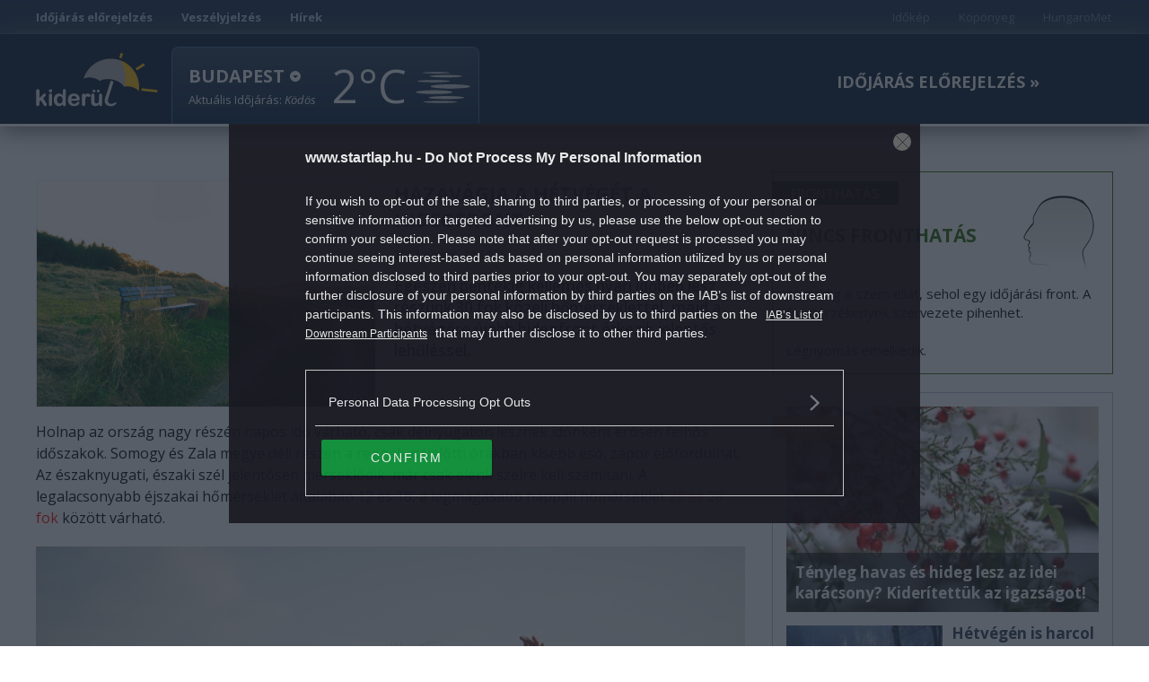

--- FILE ---
content_type: text/html; charset=UTF-8
request_url: https://kiderul.startlap.hu/idojaras-hirek/hetvegen-nem-lesz-strandido/
body_size: 17454
content:

<!DOCTYPE html>
    <html dir="ltr" lang="hu-HU" prefix="og: https://ogp.me/ns#" class="no-js">
    <head>
        
        <meta name="referrer" content="always">
        <meta charset="UTF-8">
        <meta name="viewport" content="width=device-width, initial-scale=1">
        <meta http-equiv="refresh" content="1799">
        <link rel="profile" href="http://gmpg.org/xfn/11">
                <link rel="preconnect" href="https://fonts.googleapis.com">
        <link rel="preconnect" href="https://fonts.gstatic.com" crossorigin>
        <link href="https://fonts.googleapis.com/css2?family=Open+Sans:ital,wght@0,300;0,400;0,500;0,600;0,700;0,800;1,300;1,400;1,500;1,600;1,700;1,800&display=swap" rel="stylesheet">
                <meta name="theme-color" content="#24507a" />
        <meta property="fb:pages" content="76945222898">
        <meta property="fb:pages" content="185265145166552">
        <meta property="fb:pages" content="503257669852258">
        <meta property="fb:pages" content="482728245180884">
        <link rel="alternate" type="application/rss+xml" title="Kiderül - Időjárás hírek Category Feed" href="http://kiderul.startlap.hu/feed/" />
        <link rel="apple-touch-icon" sizes="57x57" href="https://kiderul.startlap.hu/themes/kiderul/images/favicons/apple-touch-icon-57x57.png">
        <link rel="apple-touch-icon" sizes="60x60" href="https://kiderul.startlap.hu/themes/kiderul/images/favicons/apple-touch-icon-60x60.png">
        <link rel="apple-touch-icon" sizes="72x72" href="https://kiderul.startlap.hu/themes/kiderul/images/favicons/apple-touch-icon-72x72.png">
        <link rel="apple-touch-icon" sizes="76x76" href="https://kiderul.startlap.hu/themes/kiderul/images/favicons/apple-touch-icon-76x76.png">
        <link rel="apple-touch-icon" sizes="114x114" href="https://kiderul.startlap.hu/themes/kiderul/images/favicons/apple-touch-icon-114x114.png">
        <link rel="apple-touch-icon" sizes="120x120" href="https://kiderul.startlap.hu/themes/kiderul/images/favicons/apple-touch-icon-120x120.png">
        <link rel="apple-touch-icon" sizes="144x144" href="https://kiderul.startlap.hu/themes/kiderul/images/favicons/apple-touch-icon-144x144.png">
        <link rel="apple-touch-icon" sizes="152x152" href="https://kiderul.startlap.hu/themes/kiderul/images/favicons/apple-touch-icon-152x152.png">
        <link rel="apple-touch-icon" sizes="180x180" href="https://kiderul.startlap.hu/themes/kiderul/images/favicons/apple-touch-icon-180x180.png">
        <link rel="icon" type="image/png" href="https://kiderul.startlap.hu/themes/kiderul/images/favicons/favicon-32x32.png" sizes="32x32">
        <link rel="icon" type="image/png" href="https://kiderul.startlap.hu/themes/kiderul/images/favicons/favicon-194x194.png" sizes="194x194">
        <link rel="icon" type="image/png" href="https://kiderul.startlap.hu/themes/kiderul/images/favicons/favicon-96x96.png" sizes="96x96">
        <link rel="icon" type="image/png" href="https://kiderul.startlap.hu/themes/kiderul/images/favicons/android-chrome-192x192.png" sizes="192x192">
        <link rel="icon" type="image/png" href="https://kiderul.startlap.hu/themes/kiderul/images/favicons/favicon-16x16.png" sizes="16x16">
        <link rel="mask-icon" href="https://kiderul.startlap.hu/themes/kiderul/images/favicons/safari-pinned-tab.svg" color="#38638e">
        <meta http-equiv="X-UA-Compatible" content="IE=edge,chrome=1">
        <meta name="viewport" content="width=device-width, initial-scale=1.0">
        <meta property="fb:app_id" content="200037480401121" />
                    <link rel="pingback" href="https://kiderul.startlap.hu/xmlrpc.php">
                
		<!-- All in One SEO Pro 4.8.1.1 - aioseo.com -->
		<title>Hazavágja a hétvégét a hidegfront - Kiderül - Időjárás</title>
	<meta name="description" content="Egészen péntekig kellemes nyári időben lesz részünk 30 fok közeli hőmérséklettel, majd a hétvégére újabb hidegfront érkezik jelentős lehűléssel." />
	<meta name="robots" content="max-image-preview:large" />
	<meta name="author" content="molnarlac"/>
	<link rel="canonical" href="https://kiderul.startlap.hu/idojaras-hirek/hetvegen-nem-lesz-strandido/" />
	<meta name="generator" content="All in One SEO Pro (AIOSEO) 4.8.1.1" />
		<meta property="og:locale" content="hu_HU" />
		<meta property="og:site_name" content="Kiderül - Időjárás -" />
		<meta property="og:type" content="article" />
		<meta property="og:title" content="Hazavágja a hétvégét a hidegfront - Kiderül - Időjárás" />
		<meta property="og:description" content="Egészen péntekig kellemes nyári időben lesz részünk 30 fok közeli hőmérséklettel, majd a hétvégére újabb hidegfront érkezik jelentős lehűléssel." />
		<meta property="og:url" content="https://kiderul.startlap.hu/idojaras-hirek/hetvegen-nem-lesz-strandido/" />
		<meta property="fb:app_id" content="144308847374" />
		<meta property="fb:admins" content="1654164694856858" />
		<meta property="og:image" content="https://kiderul.startlap.hu/uploads/2017/06/napos_pad_szena.jpg" />
		<meta property="og:image:secure_url" content="https://kiderul.startlap.hu/uploads/2017/06/napos_pad_szena.jpg" />
		<meta property="og:image:width" content="960" />
		<meta property="og:image:height" content="640" />
		<meta property="article:tag" content="előrejelzés" />
		<meta property="article:tag" content="hírek" />
		<meta property="article:tag" content="hétvége" />
		<meta property="article:tag" content="hidegfront" />
		<meta property="article:tag" content="kellemes idő" />
		<meta property="article:tag" content="napos" />
		<meta property="article:tag" content="zivatar" />
		<meta property="article:published_time" content="2017-06-13T10:48:53+00:00" />
		<meta property="article:modified_time" content="2017-06-14T12:25:24+00:00" />
		<meta property="article:publisher" content="https://www.facebook.com/kiderul" />
		<meta name="twitter:card" content="summary_large_image" />
		<meta name="twitter:title" content="Hazavágja a hétvégét a hidegfront - Kiderül - Időjárás" />
		<meta name="twitter:description" content="Egészen péntekig kellemes nyári időben lesz részünk 30 fok közeli hőmérséklettel, majd a hétvégére újabb hidegfront érkezik jelentős lehűléssel." />
		<meta name="twitter:image" content="https://kiderul.startlap.hu/uploads/2017/06/napos_pad_szena.jpg" />
		<script type="application/ld+json" class="aioseo-schema">
			{"@context":"https:\/\/schema.org","@graph":[{"@type":"BlogPosting","@id":"https:\/\/kiderul.startlap.hu\/idojaras-hirek\/hetvegen-nem-lesz-strandido\/#blogposting","name":"Hazav\u00e1gja a h\u00e9tv\u00e9g\u00e9t a hidegfront - Kider\u00fcl - Id\u0151j\u00e1r\u00e1s","headline":"Hazav\u00e1gja a h\u00e9tv\u00e9g\u00e9t a hidegfront","author":{"@id":"https:\/\/kiderul.startlap.hu\/author\/molnarlac\/#author"},"publisher":{"@id":"https:\/\/kiderul.startlap.hu\/#organization"},"image":{"@type":"ImageObject","url":"https:\/\/kiderul.startlap.hu\/uploads\/2017\/06\/napos_pad_szena.jpg","width":960,"height":640},"datePublished":"2017-06-13T12:48:53+02:00","dateModified":"2017-06-14T14:25:24+02:00","inLanguage":"hu-HU","mainEntityOfPage":{"@id":"https:\/\/kiderul.startlap.hu\/idojaras-hirek\/hetvegen-nem-lesz-strandido\/#webpage"},"isPartOf":{"@id":"https:\/\/kiderul.startlap.hu\/idojaras-hirek\/hetvegen-nem-lesz-strandido\/#webpage"},"articleSection":"El\u0151rejelz\u00e9s, H\u00edrek, h\u00e9tv\u00e9ge, hidegfront, kellemes id\u0151, napos, zivatar"},{"@type":"BreadcrumbList","@id":"https:\/\/kiderul.startlap.hu\/idojaras-hirek\/hetvegen-nem-lesz-strandido\/#breadcrumblist","itemListElement":[{"@type":"ListItem","@id":"https:\/\/kiderul.startlap.hu\/#listItem","position":1,"name":"Home","item":"https:\/\/kiderul.startlap.hu\/","nextItem":{"@type":"ListItem","@id":"https:\/\/kiderul.startlap.hu\/kategoria\/idojaras-hirek\/#listItem","name":"H\u00edrek"}},{"@type":"ListItem","@id":"https:\/\/kiderul.startlap.hu\/kategoria\/idojaras-hirek\/#listItem","position":2,"name":"H\u00edrek","item":"https:\/\/kiderul.startlap.hu\/kategoria\/idojaras-hirek\/","nextItem":{"@type":"ListItem","@id":"https:\/\/kiderul.startlap.hu\/idojaras-hirek\/hetvegen-nem-lesz-strandido\/#listItem","name":"Hazav\u00e1gja a h\u00e9tv\u00e9g\u00e9t a hidegfront"},"previousItem":{"@type":"ListItem","@id":"https:\/\/kiderul.startlap.hu\/#listItem","name":"Home"}},{"@type":"ListItem","@id":"https:\/\/kiderul.startlap.hu\/idojaras-hirek\/hetvegen-nem-lesz-strandido\/#listItem","position":3,"name":"Hazav\u00e1gja a h\u00e9tv\u00e9g\u00e9t a hidegfront","previousItem":{"@type":"ListItem","@id":"https:\/\/kiderul.startlap.hu\/kategoria\/idojaras-hirek\/#listItem","name":"H\u00edrek"}}]},{"@type":"Organization","@id":"https:\/\/kiderul.startlap.hu\/#organization","name":"Kider\u00fcl - Id\u0151j\u00e1r\u00e1s","url":"https:\/\/kiderul.startlap.hu\/"},{"@type":"Person","@id":"https:\/\/kiderul.startlap.hu\/author\/molnarlac\/#author","url":"https:\/\/kiderul.startlap.hu\/author\/molnarlac\/","name":"molnarlac","image":{"@type":"ImageObject","@id":"https:\/\/kiderul.startlap.hu\/idojaras-hirek\/hetvegen-nem-lesz-strandido\/#authorImage","url":"https:\/\/secure.gravatar.com\/avatar\/d3563a51f2360cb39bbc96d836785178?s=96&d=mm&r=g","width":96,"height":96,"caption":"molnarlac"}},{"@type":"WebPage","@id":"https:\/\/kiderul.startlap.hu\/idojaras-hirek\/hetvegen-nem-lesz-strandido\/#webpage","url":"https:\/\/kiderul.startlap.hu\/idojaras-hirek\/hetvegen-nem-lesz-strandido\/","name":"Hazav\u00e1gja a h\u00e9tv\u00e9g\u00e9t a hidegfront - Kider\u00fcl - Id\u0151j\u00e1r\u00e1s","description":"Eg\u00e9szen p\u00e9ntekig kellemes ny\u00e1ri id\u0151ben lesz r\u00e9sz\u00fcnk 30 fok k\u00f6zeli h\u0151m\u00e9rs\u00e9klettel, majd a h\u00e9tv\u00e9g\u00e9re \u00fajabb hidegfront \u00e9rkezik jelent\u0151s leh\u0171l\u00e9ssel.","inLanguage":"hu-HU","isPartOf":{"@id":"https:\/\/kiderul.startlap.hu\/#website"},"breadcrumb":{"@id":"https:\/\/kiderul.startlap.hu\/idojaras-hirek\/hetvegen-nem-lesz-strandido\/#breadcrumblist"},"author":{"@id":"https:\/\/kiderul.startlap.hu\/author\/molnarlac\/#author"},"creator":{"@id":"https:\/\/kiderul.startlap.hu\/author\/molnarlac\/#author"},"image":{"@type":"ImageObject","url":"https:\/\/kiderul.startlap.hu\/uploads\/2017\/06\/napos_pad_szena.jpg","@id":"https:\/\/kiderul.startlap.hu\/idojaras-hirek\/hetvegen-nem-lesz-strandido\/#mainImage","width":960,"height":640},"primaryImageOfPage":{"@id":"https:\/\/kiderul.startlap.hu\/idojaras-hirek\/hetvegen-nem-lesz-strandido\/#mainImage"},"datePublished":"2017-06-13T12:48:53+02:00","dateModified":"2017-06-14T14:25:24+02:00"},{"@type":"WebSite","@id":"https:\/\/kiderul.startlap.hu\/#website","url":"https:\/\/kiderul.startlap.hu\/","name":"Kider\u00fcl - Id\u0151j\u00e1r\u00e1s","inLanguage":"hu-HU","publisher":{"@id":"https:\/\/kiderul.startlap.hu\/#organization"}}]}
		</script>
		<!-- All in One SEO Pro -->

<script type="application/ld+json">
{
    "@context": "https://schema.org",
    "@type": "NewsArticle",
    "@id": "https://kiderul.startlap.hu/idojaras-hirek/hetvegen-nem-lesz-strandido/#newsarticle",
    "headline": "Hazavágja a hétvégét a hidegfront",
    "description": "Egészen péntekig kellemes nyári időben lesz részünk 30 fok közeli hőmérséklettel, majd a hétvégére újabb hidegfront érkezik jelentős lehűléssel.",
    "datePublished": "2017-06-13T12:48:53+02:00",
    "dateModified": "2017-06-14T14:25:24+02:00",
    "articleSection": "Előrejelzés",
    "wordCount": 230,
    "author": [
        {
            "@type": "Person",
            "name": "molnarlac"
        }
    ],
    "isAccessibleForFree": true,
    "mainEntityOfPage": "https://kiderul.startlap.hu/idojaras-hirek/hetvegen-nem-lesz-strandido/",
    "isPartOf": [
        {
            "@type": "CollectionPage",
            "@id": "https://kiderul.startlap.hu/kategoria/elorejelzes/",
            "name": "Előrejelzés",
            "url": "https://kiderul.startlap.hu/kategoria/elorejelzes/"
        },
        {
            "@type": "WebSite",
            "@id": "https://kiderul.startlap.hu/#website",
            "name": "Kiderül - Időjárás",
            "url": "https://kiderul.startlap.hu/"
        }
    ],
    "image": {
        "@type": "ImageObject",
        "url": "https://kiderul.startlap.hu/uploads/2017/06/napos_pad_szena.jpg",
        "width": 960,
        "height": 640
    },
    "publisher": {
        "@type": "NewsMediaOrganization",
        "@id": "https://kiderul.startlap.hu/#publisher",
        "name": "Kiderül - Időjárás",
        "logo": {
            "@type": "ImageObject",
            "url": "https://kiderul.startlap.hu/themes/kiderul/images/favicons/android-chrome-192x192.png",
            "width": 220,
            "height": 72
        }
    }
}
</script>
<script type="text/javascript">
window._wpemojiSettings = {"baseUrl":"https:\/\/s.w.org\/images\/core\/emoji\/14.0.0\/72x72\/","ext":".png","svgUrl":"https:\/\/s.w.org\/images\/core\/emoji\/14.0.0\/svg\/","svgExt":".svg","source":{"concatemoji":"https:\/\/kiderul.startlap.hu\/wp-includes\/js\/wp-emoji-release.min.js?ver=6.1.1"}};
/*! This file is auto-generated */
!function(e,a,t){var n,r,o,i=a.createElement("canvas"),p=i.getContext&&i.getContext("2d");function s(e,t){var a=String.fromCharCode,e=(p.clearRect(0,0,i.width,i.height),p.fillText(a.apply(this,e),0,0),i.toDataURL());return p.clearRect(0,0,i.width,i.height),p.fillText(a.apply(this,t),0,0),e===i.toDataURL()}function c(e){var t=a.createElement("script");t.src=e,t.defer=t.type="text/javascript",a.getElementsByTagName("head")[0].appendChild(t)}for(o=Array("flag","emoji"),t.supports={everything:!0,everythingExceptFlag:!0},r=0;r<o.length;r++)t.supports[o[r]]=function(e){if(p&&p.fillText)switch(p.textBaseline="top",p.font="600 32px Arial",e){case"flag":return s([127987,65039,8205,9895,65039],[127987,65039,8203,9895,65039])?!1:!s([55356,56826,55356,56819],[55356,56826,8203,55356,56819])&&!s([55356,57332,56128,56423,56128,56418,56128,56421,56128,56430,56128,56423,56128,56447],[55356,57332,8203,56128,56423,8203,56128,56418,8203,56128,56421,8203,56128,56430,8203,56128,56423,8203,56128,56447]);case"emoji":return!s([129777,127995,8205,129778,127999],[129777,127995,8203,129778,127999])}return!1}(o[r]),t.supports.everything=t.supports.everything&&t.supports[o[r]],"flag"!==o[r]&&(t.supports.everythingExceptFlag=t.supports.everythingExceptFlag&&t.supports[o[r]]);t.supports.everythingExceptFlag=t.supports.everythingExceptFlag&&!t.supports.flag,t.DOMReady=!1,t.readyCallback=function(){t.DOMReady=!0},t.supports.everything||(n=function(){t.readyCallback()},a.addEventListener?(a.addEventListener("DOMContentLoaded",n,!1),e.addEventListener("load",n,!1)):(e.attachEvent("onload",n),a.attachEvent("onreadystatechange",function(){"complete"===a.readyState&&t.readyCallback()})),(e=t.source||{}).concatemoji?c(e.concatemoji):e.wpemoji&&e.twemoji&&(c(e.twemoji),c(e.wpemoji)))}(window,document,window._wpemojiSettings);
</script>
<style type="text/css">
img.wp-smiley,
img.emoji {
	display: inline !important;
	border: none !important;
	box-shadow: none !important;
	height: 1em !important;
	width: 1em !important;
	margin: 0 0.07em !important;
	vertical-align: -0.1em !important;
	background: none !important;
	padding: 0 !important;
}
</style>
	<link rel='stylesheet' id='wp-block-library-css' href='https://kiderul.startlap.hu/wp-includes/css/dist/block-library/style.min.css?ver=6.1.1' type='text/css' media='all' />
<link rel='stylesheet' id='classic-theme-styles-css' href='https://kiderul.startlap.hu/wp-includes/css/classic-themes.min.css?ver=1' type='text/css' media='all' />
<style id='global-styles-inline-css' type='text/css'>
body{--wp--preset--color--black: #000000;--wp--preset--color--cyan-bluish-gray: #abb8c3;--wp--preset--color--white: #ffffff;--wp--preset--color--pale-pink: #f78da7;--wp--preset--color--vivid-red: #cf2e2e;--wp--preset--color--luminous-vivid-orange: #ff6900;--wp--preset--color--luminous-vivid-amber: #fcb900;--wp--preset--color--light-green-cyan: #7bdcb5;--wp--preset--color--vivid-green-cyan: #00d084;--wp--preset--color--pale-cyan-blue: #8ed1fc;--wp--preset--color--vivid-cyan-blue: #0693e3;--wp--preset--color--vivid-purple: #9b51e0;--wp--preset--gradient--vivid-cyan-blue-to-vivid-purple: linear-gradient(135deg,rgba(6,147,227,1) 0%,rgb(155,81,224) 100%);--wp--preset--gradient--light-green-cyan-to-vivid-green-cyan: linear-gradient(135deg,rgb(122,220,180) 0%,rgb(0,208,130) 100%);--wp--preset--gradient--luminous-vivid-amber-to-luminous-vivid-orange: linear-gradient(135deg,rgba(252,185,0,1) 0%,rgba(255,105,0,1) 100%);--wp--preset--gradient--luminous-vivid-orange-to-vivid-red: linear-gradient(135deg,rgba(255,105,0,1) 0%,rgb(207,46,46) 100%);--wp--preset--gradient--very-light-gray-to-cyan-bluish-gray: linear-gradient(135deg,rgb(238,238,238) 0%,rgb(169,184,195) 100%);--wp--preset--gradient--cool-to-warm-spectrum: linear-gradient(135deg,rgb(74,234,220) 0%,rgb(151,120,209) 20%,rgb(207,42,186) 40%,rgb(238,44,130) 60%,rgb(251,105,98) 80%,rgb(254,248,76) 100%);--wp--preset--gradient--blush-light-purple: linear-gradient(135deg,rgb(255,206,236) 0%,rgb(152,150,240) 100%);--wp--preset--gradient--blush-bordeaux: linear-gradient(135deg,rgb(254,205,165) 0%,rgb(254,45,45) 50%,rgb(107,0,62) 100%);--wp--preset--gradient--luminous-dusk: linear-gradient(135deg,rgb(255,203,112) 0%,rgb(199,81,192) 50%,rgb(65,88,208) 100%);--wp--preset--gradient--pale-ocean: linear-gradient(135deg,rgb(255,245,203) 0%,rgb(182,227,212) 50%,rgb(51,167,181) 100%);--wp--preset--gradient--electric-grass: linear-gradient(135deg,rgb(202,248,128) 0%,rgb(113,206,126) 100%);--wp--preset--gradient--midnight: linear-gradient(135deg,rgb(2,3,129) 0%,rgb(40,116,252) 100%);--wp--preset--duotone--dark-grayscale: url('#wp-duotone-dark-grayscale');--wp--preset--duotone--grayscale: url('#wp-duotone-grayscale');--wp--preset--duotone--purple-yellow: url('#wp-duotone-purple-yellow');--wp--preset--duotone--blue-red: url('#wp-duotone-blue-red');--wp--preset--duotone--midnight: url('#wp-duotone-midnight');--wp--preset--duotone--magenta-yellow: url('#wp-duotone-magenta-yellow');--wp--preset--duotone--purple-green: url('#wp-duotone-purple-green');--wp--preset--duotone--blue-orange: url('#wp-duotone-blue-orange');--wp--preset--font-size--small: 13px;--wp--preset--font-size--medium: 20px;--wp--preset--font-size--large: 36px;--wp--preset--font-size--x-large: 42px;--wp--preset--spacing--20: 0.44rem;--wp--preset--spacing--30: 0.67rem;--wp--preset--spacing--40: 1rem;--wp--preset--spacing--50: 1.5rem;--wp--preset--spacing--60: 2.25rem;--wp--preset--spacing--70: 3.38rem;--wp--preset--spacing--80: 5.06rem;}:where(.is-layout-flex){gap: 0.5em;}body .is-layout-flow > .alignleft{float: left;margin-inline-start: 0;margin-inline-end: 2em;}body .is-layout-flow > .alignright{float: right;margin-inline-start: 2em;margin-inline-end: 0;}body .is-layout-flow > .aligncenter{margin-left: auto !important;margin-right: auto !important;}body .is-layout-constrained > .alignleft{float: left;margin-inline-start: 0;margin-inline-end: 2em;}body .is-layout-constrained > .alignright{float: right;margin-inline-start: 2em;margin-inline-end: 0;}body .is-layout-constrained > .aligncenter{margin-left: auto !important;margin-right: auto !important;}body .is-layout-constrained > :where(:not(.alignleft):not(.alignright):not(.alignfull)){max-width: var(--wp--style--global--content-size);margin-left: auto !important;margin-right: auto !important;}body .is-layout-constrained > .alignwide{max-width: var(--wp--style--global--wide-size);}body .is-layout-flex{display: flex;}body .is-layout-flex{flex-wrap: wrap;align-items: center;}body .is-layout-flex > *{margin: 0;}:where(.wp-block-columns.is-layout-flex){gap: 2em;}.has-black-color{color: var(--wp--preset--color--black) !important;}.has-cyan-bluish-gray-color{color: var(--wp--preset--color--cyan-bluish-gray) !important;}.has-white-color{color: var(--wp--preset--color--white) !important;}.has-pale-pink-color{color: var(--wp--preset--color--pale-pink) !important;}.has-vivid-red-color{color: var(--wp--preset--color--vivid-red) !important;}.has-luminous-vivid-orange-color{color: var(--wp--preset--color--luminous-vivid-orange) !important;}.has-luminous-vivid-amber-color{color: var(--wp--preset--color--luminous-vivid-amber) !important;}.has-light-green-cyan-color{color: var(--wp--preset--color--light-green-cyan) !important;}.has-vivid-green-cyan-color{color: var(--wp--preset--color--vivid-green-cyan) !important;}.has-pale-cyan-blue-color{color: var(--wp--preset--color--pale-cyan-blue) !important;}.has-vivid-cyan-blue-color{color: var(--wp--preset--color--vivid-cyan-blue) !important;}.has-vivid-purple-color{color: var(--wp--preset--color--vivid-purple) !important;}.has-black-background-color{background-color: var(--wp--preset--color--black) !important;}.has-cyan-bluish-gray-background-color{background-color: var(--wp--preset--color--cyan-bluish-gray) !important;}.has-white-background-color{background-color: var(--wp--preset--color--white) !important;}.has-pale-pink-background-color{background-color: var(--wp--preset--color--pale-pink) !important;}.has-vivid-red-background-color{background-color: var(--wp--preset--color--vivid-red) !important;}.has-luminous-vivid-orange-background-color{background-color: var(--wp--preset--color--luminous-vivid-orange) !important;}.has-luminous-vivid-amber-background-color{background-color: var(--wp--preset--color--luminous-vivid-amber) !important;}.has-light-green-cyan-background-color{background-color: var(--wp--preset--color--light-green-cyan) !important;}.has-vivid-green-cyan-background-color{background-color: var(--wp--preset--color--vivid-green-cyan) !important;}.has-pale-cyan-blue-background-color{background-color: var(--wp--preset--color--pale-cyan-blue) !important;}.has-vivid-cyan-blue-background-color{background-color: var(--wp--preset--color--vivid-cyan-blue) !important;}.has-vivid-purple-background-color{background-color: var(--wp--preset--color--vivid-purple) !important;}.has-black-border-color{border-color: var(--wp--preset--color--black) !important;}.has-cyan-bluish-gray-border-color{border-color: var(--wp--preset--color--cyan-bluish-gray) !important;}.has-white-border-color{border-color: var(--wp--preset--color--white) !important;}.has-pale-pink-border-color{border-color: var(--wp--preset--color--pale-pink) !important;}.has-vivid-red-border-color{border-color: var(--wp--preset--color--vivid-red) !important;}.has-luminous-vivid-orange-border-color{border-color: var(--wp--preset--color--luminous-vivid-orange) !important;}.has-luminous-vivid-amber-border-color{border-color: var(--wp--preset--color--luminous-vivid-amber) !important;}.has-light-green-cyan-border-color{border-color: var(--wp--preset--color--light-green-cyan) !important;}.has-vivid-green-cyan-border-color{border-color: var(--wp--preset--color--vivid-green-cyan) !important;}.has-pale-cyan-blue-border-color{border-color: var(--wp--preset--color--pale-cyan-blue) !important;}.has-vivid-cyan-blue-border-color{border-color: var(--wp--preset--color--vivid-cyan-blue) !important;}.has-vivid-purple-border-color{border-color: var(--wp--preset--color--vivid-purple) !important;}.has-vivid-cyan-blue-to-vivid-purple-gradient-background{background: var(--wp--preset--gradient--vivid-cyan-blue-to-vivid-purple) !important;}.has-light-green-cyan-to-vivid-green-cyan-gradient-background{background: var(--wp--preset--gradient--light-green-cyan-to-vivid-green-cyan) !important;}.has-luminous-vivid-amber-to-luminous-vivid-orange-gradient-background{background: var(--wp--preset--gradient--luminous-vivid-amber-to-luminous-vivid-orange) !important;}.has-luminous-vivid-orange-to-vivid-red-gradient-background{background: var(--wp--preset--gradient--luminous-vivid-orange-to-vivid-red) !important;}.has-very-light-gray-to-cyan-bluish-gray-gradient-background{background: var(--wp--preset--gradient--very-light-gray-to-cyan-bluish-gray) !important;}.has-cool-to-warm-spectrum-gradient-background{background: var(--wp--preset--gradient--cool-to-warm-spectrum) !important;}.has-blush-light-purple-gradient-background{background: var(--wp--preset--gradient--blush-light-purple) !important;}.has-blush-bordeaux-gradient-background{background: var(--wp--preset--gradient--blush-bordeaux) !important;}.has-luminous-dusk-gradient-background{background: var(--wp--preset--gradient--luminous-dusk) !important;}.has-pale-ocean-gradient-background{background: var(--wp--preset--gradient--pale-ocean) !important;}.has-electric-grass-gradient-background{background: var(--wp--preset--gradient--electric-grass) !important;}.has-midnight-gradient-background{background: var(--wp--preset--gradient--midnight) !important;}.has-small-font-size{font-size: var(--wp--preset--font-size--small) !important;}.has-medium-font-size{font-size: var(--wp--preset--font-size--medium) !important;}.has-large-font-size{font-size: var(--wp--preset--font-size--large) !important;}.has-x-large-font-size{font-size: var(--wp--preset--font-size--x-large) !important;}
.wp-block-navigation a:where(:not(.wp-element-button)){color: inherit;}
:where(.wp-block-columns.is-layout-flex){gap: 2em;}
.wp-block-pullquote{font-size: 1.5em;line-height: 1.6;}
</style>
<link rel='stylesheet' id='kiderul-style-css' href='https://kiderul.startlap.hu/themes/kiderul/style.css?ver=1764241031' type='text/css' media='all' />
<link rel='stylesheet' id='font-awesome-all-css' href='https://kiderul.startlap.hu/themes/kiderul/font/fontawesome/css/all.css?ver=6.1.1' type='text/css' media='all' />
<link rel='stylesheet' id='js_composer_custom_css-css' href='//kiderul.startlap.hu/uploads/js_composer/custom.css?ver=6.10.0' type='text/css' media='all' />
<script type='text/javascript' src='https://kiderul.startlap.hu/wp-includes/js/jquery/jquery.min.js?ver=3.6.1' id='jquery-core-js'></script>
<script type='text/javascript' src='https://kiderul.startlap.hu/wp-includes/js/jquery/jquery-migrate.min.js?ver=3.3.2' id='jquery-migrate-js'></script>
<link rel="https://api.w.org/" href="https://kiderul.startlap.hu/wp-json/" /><link rel="alternate" type="application/json" href="https://kiderul.startlap.hu/wp-json/wp/v2/posts/13409" /><link rel="EditURI" type="application/rsd+xml" title="RSD" href="https://kiderul.startlap.hu/xmlrpc.php?rsd" />
<link rel="wlwmanifest" type="application/wlwmanifest+xml" href="https://kiderul.startlap.hu/wp-includes/wlwmanifest.xml" />
<meta name="generator" content="WordPress 6.1.1" />
<link rel='shortlink' href='https://kiderul.startlap.hu/?p=13409' />
<link rel="alternate" type="application/json+oembed" href="https://kiderul.startlap.hu/wp-json/oembed/1.0/embed?url=https%3A%2F%2Fkiderul.startlap.hu%2Fidojaras-hirek%2Fhetvegen-nem-lesz-strandido%2F" />
<link rel="alternate" type="text/xml+oembed" href="https://kiderul.startlap.hu/wp-json/oembed/1.0/embed?url=https%3A%2F%2Fkiderul.startlap.hu%2Fidojaras-hirek%2Fhetvegen-nem-lesz-strandido%2F&#038;format=xml" />
<meta name="generator" content="Powered by WPBakery Page Builder - drag and drop page builder for WordPress."/>
		<style type="text/css" id="wp-custom-css">
			/* logo on the right corner */
@media screen and (min-width: 1280px) {
    .container.kiderul-forecast-map .landmap::after {
			content: "";
			position: absolute;
			display: block;
			top: -5px;
			right: -5px;
			z-index: 10;
			width: 100px;
			height: 64px;
			background-image: url('/themes/kiderul/images/wp_w_sprite.png');
			background-position: -1px -84px;
			background-repeat: no-repeat;
			background-size: inherit;
			opacity: 0.6;
    }
}

/* other */
[role="presentation"] a {
    font-weight: 700;
}

[role="presentation"][class="pull-right"] a {
    font-weight: normal;
}

li.pull-right {
    opacity: 0.5;
}

div#zone2008450 div span {
    margin-top: -50px !important;
}

/* jobb hasáb ne tűnjön el */
body.single .kiderul-article .row.content-area .col-md-4 {
	display: block !important;
}

/* Hírek doboz */

.container.no-padding.kiderul-widget-container.kiderul-image-only.kiderul-recommended-articles h3.article-title {
    margin-top: -3px !important;
	margin-bottom: 0px;
	    display: -webkit-box;
    -webkit-line-clamp: 5;
    -webkit-box-orient: vertical;
    overflow: hidden;
}

/* desktopon megjelenő változat eltűntetése */

@media screen and (max-width: 600px) {
.wpb_column.vc_column_container.vc_col-sm-4 ._ce_measure_widget.container.no-padding.kiderul-widget-container.kiderul-image-only.kiderul-recommended-articles, .wpb_column.vc_column_container.vc_col-sm-4 ._ce_measure_widget.widget-container
	{ display: none; }
}

/* mobilon megjelenő változat eltüntetése */

@media screen and (min-width: 600px) {
	.vc_row.wpb_row.vc_inner.vc_row-fluid ._ce_measure_widget.container.no-padding.kiderul-widget-container.kiderul-image-only.kiderul-recommended-articles, .vc_row.wpb_row.vc_inner.vc_row-fluid ._ce_measure_widget.widget-container
	{display: none;}
}

/* Hírek doboz lábléc */

.container.kiderul-recommended-articles .row .article-more { 
	font-weight: bold;
}

/* nyitó lábléc címkék */

.wpb_wrapper h4 a {
    padding: 4px 8px;
    margin: 0 2px;
    border-radius: 5px;
    background-color: #ececec;
    line-height: 45px;
}

span.m-cegCaption__caption {
    display: none;
}

.m-cegCaption__pagination {
    margin: 0;
    width: 100%;
    text-align: center;
}

.fb_iframe_widget span, .fb_iframe_widget iframe { 
	min-width: 200px !important;
}

/* mobilon a bontás */

@media screen and (max-width: 600px) {
	body .kiderul.container .row.kiderul-row .container.detailed .row .weather-detail-column, body .kiderul.container .row.kiderul-row .container.detailed .row .weather-detail-column:last-of-type {
    width: 91% !important;
    margin: 0 auto !important;
    display: block !important;
    background-color: #fff !important;
    padding: 0 !important;
    float: none !important;
    height: 200px !important;
	}
}

/* galéria */

@media (min-width: 1024px) {
	.m-cegCaption__thumbIcon {
		margin-left: 100px;
	}
	.a-cegThumbIcon { 
		color: #263c56 !important;
	}
	.-thumbListOpened .a-cegThumbIcon {
    color: #ff3b49 !important;
	}
}

.m-cegOpener__btn {
	background-color: rgba(51, 122, 183, 0.8) !important;
}

/* galéria social ikonok elrejtése */
.m-cegSidebar__socialCnt.m-cegSocial.-sidebar._ce_measure_widget, .m-cegCarousel__socialCnt.m-cegSocial {
    display: none;
}

@media (min-width: 768px) {
	.a-cegDesc {
		padding: 0 !important;
	  font-size: 1.2rem !important;
	}
}

/* fb like icons off */
.fb-container {
    display: none !important;
}

/* galéria üres terület mögé logó */

.m-cegCarousel__floatingCnt, .m-cegLayer__sidebar.m-cegSidebar._ce_measure_widget .banner-container:nth-child(3) {
    min-width: 300px;
    min-height: 250px;
    background-image: url('https://wiki.startlap.hu/themes/wiki/images/sl-logo-lightgrey.svg');
    background-repeat: no-repeat;
    background-position: center;
    background-size: 200px 200px;
}

/* startlapbox */

.startlap-box {
    display: flex;
    padding: 10px 15px;
    margin: 30px 0 0 0;
    width: 100%;
    height: auto;
    background: none;
    max-width: 1200px;
    border: 1px solid #aec0d6;
}

.startlap-box h2 {
    background: none;
    justify-content: right;
    background-color: rgba(254, 153, 51, 0.8);
    color: #fff;
    display: inline-block;
    padding: 5px 20px;
    font-size: 1.07rem;
    text-transform: uppercase;
    top: 10px;
    left: -15px;
    z-index: 100;
    margin: 0 0 20px -15px;
    cursor: default;
}

/* cikk bevezető igazítás */

@media (min-width: 768px) {

p.lead.clearfix {
    display: -webkit-box;
    -webkit-line-clamp: 7;
    -webkit-box-orient: vertical;
    white-space: normal;
    overflow: hidden;
}

._ce_measure_article.content {
    display: inline-block;
}
	
}

/* affiliate link mellé csillag */

div#affiliate:before {
    content: '*';
    right: 18px;
    position: absolute;
    font-family: inherit;
    font-size: 18px;
    font-weight: 800;
    color: #337ab7;
}

/* mobilweb ikon árnyék */

@media screen and (max-width: 600px) {
    body .kiderul.container .row.kiderul-row .container .row .weather-card .card-info.day-icon img {
        -webkit-filter: drop-shadow(2px 2px 2px #22222290);
        filter: drop-shadow(2px 2px 2px #22222290);
    }
}

/* árvíz doboz */

.widget-container {
    position: relative;
    border: 1px solid #ccc;
    overflow: hidden;
    margin: 30px 0;
    width: 100%;
    height: auto;
    background: none;
    font-family: "Open Sans", sans-serif;
    font-size: 1.6rem;
    line-height: 2.3rem;
    font-weight: bold;
    color: #333333;
    display: flex;
    flex-flow: row wrap;
    -webkit-box-pack: start;
    justify-content: flex-start;
    clear: both;
    padding: 20px;
}

.widget-header {
    position: absolute;
    top: 0;
    left: 0;
    background-color: rgba(254, 153, 51, 0.8);
    color: white;
    padding: 0 20px;
    font-size: 1.07rem;
    text-transform: uppercase;
    z-index: 100;
    font-weight: normal;
    margin: 10px 0;
    line-height: 30px;
}

.widget-image {
    display: block;
    width: 100%;
    height: auto;
}

.widget-overlay {
    position: absolute;
    bottom: 0;
    left: 0;
    width: 100%;
    background: rgba(0, 0, 0, 0.7);
    color: white;
    padding: 10px;
    font-size: 18px;
    text-align: center;
}

.widget-link {
    display: block;
    text-decoration: none;
    color: inherit;
}

.widget-link-hs {
    border-top: 1px solid #aec0d6;
    color: #263c56;
    font-size: 1.07rem;
    width: 100%;
    padding: 6px 0 0;
    margin: 15px 0 -10px 0;
    -webkit-transition: opacity 0.25s ease-in;
    -moz-transition: opacity 0.25s ease-in;
    -ms-transition: opacity 0.25s ease-in;
    -o-transition: opacity 0.25s ease-in;
    transition: opacity 0.25s ease-in;
    line-height: 25px;
}

.widget-link-hs::after {
    content: " \00BB";
}

/* jobb hasáb mégsem tűnik el */


@media screen and (max-width: 990px) {
    body.archive.category .container.kiderul-posts .col-md-4, body.archive.tag .container.kiderul-posts .col-md-4 {
        display: block !important;
    }
}

/* HungaroMet logo and colorbar */

	/* Colorbar a jobb felső sarokban */
	.select-block-map .mapContainer::before {
		content: "";
		display: block;
		position: absolute;
		right: 5px;
		top: 5px;
		width: 172px;
		height: 28px;
		background: url("/uploads/2025/11/hungaromet-radar-colorbar.png") no-repeat top right;
		background-size: 172px 28px;
		pointer-events: none;
		z-index: 999;
	}

	/* Alsó sarokban megjelenő logó */
	.container.kiderul-forecast-map .ui-widget-content .ui-tabs-panel#w-tab-4 .landmap-block .mapContainer::after {
		content: "";
		position: absolute;
		right: 5px;
		bottom: 10px;
		width: 20px; /* default smallest size */
		height: 20px;
		background-image: url("/uploads/2025/11/hungaromet-logo-50px.png");
		background-size: cover;
		background-position: center;
		background-repeat: no-repeat;
		border-radius: 5px;
		pointer-events: none;
		z-index: 2;
	}

	/* Medium screens */
	@media screen and (min-width: 640px) {
		.container.kiderul-forecast-map .ui-widget-content .ui-tabs-panel#w-tab-4 .landmap-block .mapContainer::after {
			width: 30px;
			height: 30px;
			right: 10px;
			bottom: 15px;
		}
	}

	/* Large screens */
	@media screen and (min-width: 1260px) {
		.container.kiderul-forecast-map .ui-widget-content .ui-tabs-panel#w-tab-4 .landmap-block .mapContainer::after {
			width: 50px;
			height: 50px;
		}
	}

/* footer maps */

.footer-block .footer-block-inner .footer-cnt .kiderul-footer-map.kiderul-widget-container .footer-map p {
		text-align: left;
		padding-left: 5px;
	}


@media screen and (max-width: 900px) {
	.footer-block .footer-block-inner .footer-cnt .kiderul-footer-map.kiderul-widget-container .footer-map p {
		font-size: 10px;
	}
}

/* HungaroMet text */

p.poweredby-hungaromet {
	text-align: center;
	padding: 10px 0 0;
	margin: 0 0 -20px 0;	
	opacity: 0.5;
	font-size: 10px;
}		</style>
				<script>
			ctsIsArticlePage = true;

			ctsPageType = "article";
		</script>
				<!-- CTS - header -->
		<script type="text/javascript" src="//cts.p24.hu/service/js/kiderul/default/"></script>
		<script type="text/javascript">
			var tagging = null;
			try {
				tagging = new Tagging();
				tagging.render('head'); }
			catch (err) {
				if (tagging) tagging.log(err);
			}
		</script><noscript><style> .wpb_animate_when_almost_visible { opacity: 1; }</style></noscript>        <script>
            var apiURL = "https://kiderul-api.startlap.hu/v1";
        </script>
        <!-- Facebook Pixel Code -->
        <script>
            !function(f,b,e,v,n,t,s)
            {if(f.fbq)return;n=f.fbq=function(){n.callMethod?
                n.callMethod.apply(n,arguments):n.queue.push(arguments)};
                if(!f._fbq)f._fbq=n;n.push=n;n.loaded=!0;n.version='2.0';
                n.queue=[];t=b.createElement(e);t.async=!0;
                t.src=v;s=b.getElementsByTagName(e)[0];
                s.parentNode.insertBefore(t,s)}(window, document,'script',
                'https://connect.facebook.net/en_US/fbevents.js');
            fbq('init', '273978529773118');
            fbq('track', 'PageView');
        </script>
        <noscript><img height="1" width="1" style="display:none"
                       src="https://www.facebook.com/tr?id=273978529773118&ev=PageView&noscript=1"
            /></noscript>
        <!-- End Facebook Pixel Code -->
    </head>
    <body class="post-template-default single single-post postid-13409 single-format-standard wpb-js-composer js-comp-ver-6.10.0 vc_responsive">
    		<!-- CTS - body-start -->
		<script type="text/javascript">
			try {
				tagging.render('body-start'); }
			catch (err) {
				if (tagging) tagging.log(err);
			}
		</script>    <!--BUILT : 2025-12-12 23:53:39 -->
    <div id="fb-root"></div>
    <div class="overlay"></div>
<nav class="navbar navbar-default clearfix upper-nav">
	<div class="container">
		<div class="row">
			<ul class="nav nav-tabs">
				<li role="presentation"><a href="/elorejelzes/">Időjárás előrejelzés</a></li>
				<li role="presentation"><a href="/veszelyjelzes/">Veszélyjelzés</a></li>
				<li role="presentation"><a href="/idojaras-hirek/">Hírek</a></li>
				<li role="presentation" class="pull-right"><a target="_blank" rel="nofollow" href="http://met.hu/">HungaroMet</a></li>
				<li role="presentation" class="pull-right"><a target="_blank" rel="nofollow" href="http://koponyeg.hu/">Köpönyeg</a></li>
				<li role="presentation" class="pull-right"><a target="_blank" rel="nofollow" href="http://www.idokep.hu/">Időkép</a></li>
			</ul>
		</div>
	</div>
</nav>
<nav class="navbar navbar-default kiderul clearfix kiderul-alternative-nav">
	<div class="container">
		<div class="row">
			<!-- Brand and toggle get grouped for better mobile display -->
			<div class="navbar-header">
				<!--<a class="navbar-brand" href="/"></a>-->
				<a class="navbar-brand" href="/">Kiderül</a>
			</div>
			<!-- Collect the nav links, forms, and other content for toggling -->
			<div class="collapse navbar-collapse" id="bs-example-navbar-collapse-1">
				<ul class="nav navbar-nav actual">
					<li class="dropdown" id="country-selector">
						<a href="#" class="dropdown-toggle" data-trigger="hover click" data-toggle="dropdown" role="button" aria-haspopup="true"
							aria-expanded="false">
							<p
								class="city-name"><span id="city">Budapest</span>
								<span class="arrow-block"><i class="icon-angle-circled-down"></i></span></p>
							<div class="weather-description">Aktuális időjárás: <span>ködös</span></div>
						</a>
						<ul class="dropdown-menu" id="city-dropdown">
							<li>
								<div class="form-group has-feedback">
									<input type="text" data-provide="typeahead" class="form-control typeahead"
											placeholder="Más várost keresek" autocomplete="off"/>
									<i class="glyphicon glyphicon-user form-control-feedback"></i>
								</div>
							</li>
							<li><a href="#" class="latest-cities">Legutóbb megtekintett városok</a></li>
							<li role="separator" class="divider"></li>
													</ul>
					</li>
					<li class="current-data">
						<p class="temperature">2</p>
						<img class="current-weather-icon" src="https://kiderul.startlap.hu/themes/kiderul/images/icons/ifc9_18.svg" alt="">
						<span class="weather-description">ködös</span>
					</li>
					<!---->
				</ul>

				<ul class="nav navbar-nav facebook">
					<li>
						<div class="fb-like" title="Kövess minket a Facebookon is!" data-href="https://www.facebook.com/kiderul/" data-width="120" data-layout="button_count" data-action="like" data-show-faces="true" data-share="false"></div>
						SZERESS MINKET!
					</li>
				</ul>

				<ul class="nav navbar-nav pull-right detailed-forecast-link-container">
					<li>
						<div class="detailed-forecast-link">
							<a class="df-link-web" href="/">Időjárás előrejelzés &#187;</a>
							<a class="df-link-mob" href="/"><i class="icon-home">&#xe800;</i></a>
						</div>
					</li>
				</ul>
			</div>
		</div>
	</div>
</nav>
<div class="_ce_measure_top">


<div class="_ce_measure_row container kiderul-article">
    <div id="primary" class="_ce_measure_column row content-area">
        		<script type="text/javascript">
			try {
				tagging.render('top'); }
			catch (err) {
				if (tagging) tagging.log(err);
			}
		</script>        <div class="row">
            <div class="_ce_measure_column col-md-8">
                                <div class="article">
                    <div class="post-image">
                        <img src="https://kiderul.startlap.hu/uploads/2017/06/napos_pad_szena.jpg" alt="">
                    </div>
                    <h1>Hazavágja a hétvégét a hidegfront</h1>
                    <small>2017. június. 14 14:25</small>
                    <div class="fb-container first">
                        <div class="fb-like" data-href="http://kiderul.startlap.hu/idojaras-hirek/hetvegen-nem-lesz-strandido/" data-layout="button_count" data-action="like" data-size="large" data-show-faces="true" data-share="true"></div>
                    </div>
                    <p class="lead clearfix">Egészen péntekig kellemes nyári időben lesz részünk 30 fok közeli hőmérséklettel, majd a hétvégére újabb hidegfront érkezik jelentős lehűléssel.</p>
                    <div class="_ce_measure_article content">
                        <div>
<p class="article-day-name">Holnap az ország nagy részén napos idő várható, csak délnyugaton lesznek időnként erősen felhős időszakok. Somogy és Zala megye déli részén a reggeli, délelőtti órákban kisebb eső, zápor előfordulhat. Az északnyugati, északi szél jelentősen mérséklődik, már csak élénk szélre kell számítani. A legalacsonyabb éjszakai hőmérséklet általában <span style="color: #0000ff;">12 és 18</span>, a legmagasabb nappali hőmérséklet <span style="color: #ff0000;">23 és 28 fok</span> között várható.</p>
</div>
<p><img title="napos_lany - Kiderül - Időjárás" decoding="async" class="alignnone size-full wp-image-13411" src="https://kiderul.startlap.hu/app/uploads/2017/06/napos_lany.jpg" alt="" width="960" height="626" srcset="https://kiderul.startlap.hu/uploads/2017/06/napos_lany.jpg 960w, https://kiderul.startlap.hu/uploads/2017/06/napos_lany-300x196.jpg 300w, https://kiderul.startlap.hu/uploads/2017/06/napos_lany-768x501.jpg 768w" sizes="(max-width: 960px) 100vw, 960px" /></p>
<div>
<h2 class="article-day-name">csütörtök</h2>
<ul>
<li>Derült időre számíthatunk.</li>
<li>Estig csapadék nem valószínű.</li>
<li>A szél mérsékelt marad.</li>
<li>A legalacsonyabb éjszakai hőmérséklet <span style="color: #0000ff;">10 és 16</span>, a legmagasabb nappali hőmérséklet <span style="color: #ff0000;">24 és 30 fok</span> között várható.</li>
</ul>
</div>
<p>&nbsp;</p>
<div>
<h2 class="article-day-name">péntek</h2>
<ul>
<li>Gyakran lesz erősen felhős az ég.</li>
<li>Sokfelé várható zápor, zivatar.</li>
<li>Az északnyugatira forduló szél többfelé megerősödik.</li>
<li>A legalacsonyabb éjszakai hőmérséklet <span style="color: #0000ff;">12 és 18,</span> a legmagasabb nappali hőmérséklet <span style="color: #ff0000;">23 és 29 fok</span> között várható.</li>
</ul>
</div>
<p>&nbsp;</p>
<div>
<h2 class="article-day-name">szombat</h2>
<ul>
<li>Felhőátvonulásokra számíthatunk néhány órás napsütéssel.</li>
<li>Keleten több helyen, nyugaton elszórtan várható záporeső.</li>
<li>Az északnyugati szél nagy területen viharossá fokozódik.</li>
<li>A legalacsonyabb éjszakai hőmérséklet <span style="color: #0000ff;">11 és 16</span>, a legmagasabb nappali hőmérséklet<span style="color: #ff0000;"> 19 és 24 fok</span> között valószínű.</li>
</ul>
</div>
<p>&nbsp;</p>
<div>
<h2 class="article-day-name">vasárnap</h2>
<ul>
<li>Felhőátvonulásokra számíthatunk több órás napsütéssel.</li>
<li>Elszórtan várható záporeső.</li>
<li>Az északnyugati, északi szelet erős, helyenként viharos lökések kísérik.</li>
<li>A legalacsonyabb éjszakai hőmérséklet<span style="color: #0000ff;"> 8 és 15</span>, a legmagasabb nappali hőmérséklet<span style="color: #ff0000;"> 20 és 25 fok</span> között valószínű.</li>
</ul>
</div>
<p>&nbsp;</p>
<div>
<h2 class="article-day-name">hétfő</h2>
<ul>
<li>Napos idő várható.</li>
<li>Helyenként záporeső előfordulhat.</li>
<li>Az északi, északnyugati szelet többfelé erős lökések kísérik.</li>
<li>A legalacsonyabb éjszakai hőmérséklet <span style="color: #0000ff;">8 és 15</span>, a legmagasabb nappali hőmérséklet <span style="color: #ff0000;">22 és 27 fok</span> között valószínű.</li>
</ul>
</div>
                    </div>
                    <div class="fb-container">
                        <div class="fb-like" data-href="http://kiderul.startlap.hu/idojaras-hirek/hetvegen-nem-lesz-strandido/" data-layout="button_count" data-action="like" data-size="large" data-show-faces="true" data-share="true"></div>
                    </div>
                    <div class="_ce_measure_widget kiderul-tags" data-ce-measure-widget="tags-list">
                        Címkék:<a href="https://kiderul.startlap.hu/cimke/hetvege/" rel="tag">hétvége</a>, <a href="https://kiderul.startlap.hu/cimke/hidegfront/" rel="tag">hidegfront</a>, <a href="https://kiderul.startlap.hu/cimke/kellemes-ido/" rel="tag">kellemes idő</a>, <a href="https://kiderul.startlap.hu/cimke/napos/" rel="tag">napos</a>, <a href="https://kiderul.startlap.hu/cimke/zivatar/" rel="tag">zivatar</a>                    </div>
                    		<script type="text/javascript">
			try {
				tagging.render('content-bottom'); }
			catch (err) {
				if (tagging) tagging.log(err);
			}
		</script>                    <a class="_ce_measure_widget back-link-page" href="/" data-ce-measure-widget="back-link-page"> Részletes előrejelzés, aktuális időjárás </a>
                </div>
            </div>
            <div class="_ce_measure_column _ce_measure_sidebar col-md-4 kiderul-sidebar">
    <div  class="_ce_measure_widget container kiderul-widget-container kiderul-human-meteorology none" data-ce-measure-widget="meteorology">
    <div class="row">
        <div class="col-xs-12">
            <h3  class="kiderul-widget-title">Fronthatás</h3>
            <div class="meteorology-container">
                <p  class="front-type"><span class="front-part">Nincs</span><span class='front-part'>fronthatás</span></p>
                <img class="meteorology-image" src="https://kiderul.startlap.hu/themes/kiderul/images/human-meteorology/none.png">
                <p class="meteorology-content">
                    Ameddig a szem ellát, sehol egy időjárási front. A frontérzékenyek szervezete pihenhet.<br />
<br />
Légnyomás emelkedik.                </p>
            </div>
                            <div class="_ce_measure_widget kiderul-widget-cts kiderul-widget-container" data-ce-measure-widget="cts-measure">

    
    <!-- CTS - humanmet-box -->
    <script type="text/javascript">
        try {
            tagging.render('humanmet-box'); }
        catch (err) {
            if (tagging) tagging.log(err);
        }
    </script>

</div>

                    </div>
    </div>
</div>
    		<!-- CTS - right010 -->
		<div class="banner-container clearfix ">
			<div class="banner-wrapper clearfix" data-position=right010>
				<script>
					try {
						tagging.render('right010'); }
					catch (err) {
						if (tagging) tagging.log(err);
					}
				</script>
			</div>
		</div>    <div class="_ce_measure_widget container no-padding kiderul-widget-container kiderul-image-only kiderul-recommended-articles" data-ce-measure-widget="articles-list">
    <div class="row">
        <div class="col-xs-12 no-padding">
            <h3 class="kiderul-widget-title">Hírek</h3>
            <div class="articles">
                                    <a href="https://kiderul.startlap.hu/idojaras-hirek/tenyleg-havas-es-hideg-lesz-az-idei-karacsony-kideritettuk-az-igazsgagot/">
    <div class="article main-article">
        <img src="https://kiderul.startlap.hu/uploads/2025/12/havas_bokor_tel-350x230.jpg" />
        <h3 class="article-title">Tényleg havas és hideg lesz az idei karácsony? Kiderítettük az igazságot!</h3>
    </div>
</a>
                                    <a href="https://kiderul.startlap.hu/elorejelzes/hetvegen-is-harcol-a-nap-a-koddel-lesz-ahol-gyoz-de-az-orszag-nagy-resze-borus-marad/">
    <div class="article">
        <img src="https://kiderul.startlap.hu/uploads/2025/12/nap_kod_tel_farakas-175x115.jpg" />
        <h3 class="article-title">Hétvégén is harcol a Nap a köddel: lesz, ahol győz, de az ország nagy része borús marad</h3>
    </div>
</a>
                                    <a href="https://kiderul.startlap.hu/idojaras-hirek/nem-tagit-a-kod-rossz-latasi-viszonyokra-figyelmeztetnek-a-fel-orszagban/">
    <div class="article">
        <img src="https://kiderul.startlap.hu/uploads/2025/01/kod_hid_tel-175x115.jpg" />
        <h3 class="article-title">Nem tágít a köd, rossz látási viszonyokra figyelmeztetnek a fél országban</h3>
    </div>
</a>
                                    <a href="https://kiderul.startlap.hu/elorejelzes/szurke-pentek-napos-meglepetessel-mutatjuk-hol-bujhat-elo-a-nap/">
    <div class="article">
        <img src="https://kiderul.startlap.hu/uploads/2025/12/kod_teli_nap_fak-175x115.jpg" />
        <h3 class="article-title">Szürke péntek, napos meglepetéssel. Mutatjuk, hol bújhat elő a nap</h3>
    </div>
</a>
                            </div>
            <a href="/kategoria/idojaras-hirek" class="article-more">További hírek időjárás témában</a>
        </div>
    </div>
</div>
    		<!-- CTS - right020 -->
		<div class="banner-container clearfix ">
			<div class="banner-wrapper clearfix" data-position=right020>
				<script>
					try {
						tagging.render('right020'); }
					catch (err) {
						if (tagging) tagging.log(err);
					}
				</script>
			</div>
		</div>    <div class="_ce_measure_widget _ce_measure_row container kiderul-widget-container no-padding" data-ce-measure-widget="category-sidebar">
        <div class="_ce_measure_column fb-page" data-href="https://www.facebook.com/kiderul" data-width="370"
             data-small-header="false" data-adapt-container-width="true" data-hide-cover="false"
             data-show-facepile="true">
            <div class="fb-xfbml-parse-ignore">
                <blockquote cite="https://www.facebook.com/kiderul">
                    <a href="https://www.facebook.com/kiderul">Kiderül</a>
                </blockquote>
            </div>
        </div>
    </div>
    		<!-- CTS - right030 -->
		<div class="banner-container clearfix ">
			<div class="banner-wrapper clearfix" data-position=right030>
				<script>
					try {
						tagging.render('right030'); }
					catch (err) {
						if (tagging) tagging.log(err);
					}
				</script>
			</div>
		</div></div>
        </div>
    </div>
</div>

		<script type="text/javascript">
			try {
				tagging.render('bottom'); }
			catch (err) {
				if (tagging) tagging.log(err);
			}
		</script></div>
<footer class="_ce_measure_footer footer-block">
	<div class="footer-block-inner">
		<div class="footer-cnt">
			<div class="footer-header"><h3>Előrejelzés</h3></div>
			<script>
    var heat = [["heat\/dc8ef5456fed83e6580449760b010a71.png","dec. 12 19:00"],["heat\/4375c88ecea28d056e471393c08870ec.png","dec. 12 20:00"],["heat\/fa0da8f74ef1e869716ac03013b3c55d.png","dec. 12 21:00"],["heat\/d535501fc7c77dff94a58554513d0f0c.png","dec. 12 22:00"],["heat\/720529a40e45454af69abd4d09b10746.png","dec. 12 23:00"],["heat\/e34cbebc35d7d69f5bc1a83d5faa0a9e.png","dec. 13 00:00"],["heat\/ce50aab2a5b97e041f4795ac70de2fa0.png","dec. 13 01:00"],["heat\/6deb59f94333a7c74e5e940bab3629bb.png","dec. 13 02:00"],["heat\/8d3f740934989975f833f927e948ee0b.png","dec. 13 03:00"],["heat\/ead5b53cb9996672045bb012bb461413.png","dec. 13 04:00"],["heat\/13449ae6a76f775382c988f21b14230c.png","dec. 13 05:00"],["heat\/315c6dd404fac99da7b528c33437faf0.png","dec. 13 06:00"],["heat\/e96fbf13b6ca1d6e909c597cd45104fe.png","dec. 13 07:00"],["heat\/3209bff94b75b30e3781b0f61d3b2e91.png","dec. 13 08:00"],["heat\/45fc766aca705297b80d19fa7f220e96.png","dec. 13 09:00"],["heat\/cedc09f90a92da1b34e886b19a2514bd.png","dec. 13 10:00"],["heat\/2aa6b23df0a0a20c201c4246c3e0eb69.png","dec. 13 11:00"],["heat\/a72582b14df7bcea4899c505522ca5ce.png","dec. 13 12:00"],["heat\/e5c231c1974492a4b15b78a69cae51d8.png","dec. 13 13:00"],["heat\/99ec8d706ee676a5f95425e74bb86aeb.png","dec. 13 14:00"],["heat\/a8711411458e9bcded72b5664108868e.png","dec. 13 15:00"],["heat\/498053a9cfc2ea66782a4b2dc41d5662.png","dec. 13 16:00"],["heat\/d280b5661be5d49a15a4fc62323dc141.png","dec. 13 17:00"],["heat\/d75baeb4bf9b0da08b5f970862d56996.png","dec. 13 18:00"],["heat\/0a68f584536edd4d0de0e7dc43016126.png","dec. 13 19:00"],["heat\/3e62804a454a4f159ad47f67aaf8370c.png","dec. 13 20:00"],["heat\/17b0ef2df873f8736f87f20bc9368f18.png","dec. 13 21:00"],["heat\/37f34ef72f486ce33014d75f391aa394.png","dec. 13 22:00"],["heat\/3df8739544b30259685b9b93051e604b.png","dec. 13 23:00"],["heat\/467acc00c9fab307a07c8c974e4b09ad.png","dec. 14 00:00"],["heat\/16a479d36d8488ccc28b325412eee842.png","dec. 14 01:00"],["heat\/dd755d67474838f4a0aebde73356ad01.png","dec. 14 02:00"],["heat\/32acf4e0dc3675c202062284254019fd.png","dec. 14 03:00"],["heat\/23e802c7c80aabe05c4dd9f918ddaabc.png","dec. 14 04:00"],["heat\/78ef8af91a7e5853b9a7f677e19094bf.png","dec. 14 05:00"],["heat\/8dfbc5e7e4164b91992491243d5bb49d.png","dec. 14 06:00"],["heat\/51965148cc45b4b24e2b96fd501c4d89.png","dec. 14 07:00"],["heat\/23eb85eb24bd12e51447abef4a17c487.png","dec. 14 08:00"],["heat\/cc069254a8dec8602d98a2449632e06a.png","dec. 14 09:00"],["heat\/1ac9bde7c6b5db712cabad5a78d447b4.png","dec. 14 10:00"],["heat\/8732d903b8c682610b851b6737b76509.png","dec. 14 11:00"],["heat\/79752fb32ee9f318fdb1a6e9802fee5e.png","dec. 14 12:00"],["heat\/49fe7e3356f084acf04242ae954305cc.png","dec. 14 13:00"],["heat\/e6d4179d67eb8e8ce3450ff92360d547.png","dec. 14 14:00"],["heat\/1c6fa6f912575ee521c442997a2ae9aa.png","dec. 14 15:00"],["heat\/b229976a6c2f4b4df852fd38f61245c5.png","dec. 14 16:00"],["heat\/2fe2fecd1048a2ebdd3f494eb6ee1d11.png","dec. 14 17:00"],["heat\/d5264e826b7bfed644300efede46b417.png","dec. 14 18:00"],["heat\/9fe58ac35c5f45bdb47d681ec0b243ea.png","dec. 14 19:00"],["heat\/8c8883661d3988efeb9769bca17fd127.png","dec. 14 20:00"]];
    var imageRootPath = "https://kiderul.startlap.hu/data/timelapse/";
</script>
<div class="_ce_measure_widget col-sm-4 kiderul-widget-container kiderul-footer-map" data-ce-measure-widget="footer-map">
    <div class="footer-map heat-map" data-source="heat" id="heat">
        <div class="slider-block">
            <div class="footerMapBar" id="heat-footerMapBar">
                <div class="mapspagebar" id="heat-progress" style="width: 7.9697px;"></div>
            </div>
            <span class="mapTimeStamp" id="heat-time">Júl. 05 16:00</span>
        </div>
        <a style="cursor: pointer">
            <img id="heat-image" class="mapImage" src="https://kiderul.startlap.hu/data/timelapse/heat/dc8ef5456fed83e6580449760b010a71.png">
        </a>
        <p><span>Várható Hőmérséklet</span></p>
        <div class="slider-block"></div>
    </div>
</div>
			<script>
    var rain = [["rain\/7ed640b6493342fa010bb21594362b17.png","dec. 12 19:00"],["rain\/39cc5db4e2891c2bd172a666f7ebbc04.png","dec. 12 20:00"],["rain\/aabea6a64692df2a8005775990dafc70.png","dec. 12 21:00"],["rain\/970aa43af6c25adfbbf0ab05e28f4e33.png","dec. 12 22:00"],["rain\/c9dd71c0a7db07b09e95e4a0cc02bcc3.png","dec. 12 23:00"],["rain\/751a1d44609bbd04e14942a473b05292.png","dec. 13 00:00"],["rain\/6cf4c72e557cd4417414899d5b868f0a.png","dec. 13 01:00"],["rain\/a5d2527f0a73f9a593fe0d6e91a208d1.png","dec. 13 02:00"],["rain\/505df3982e5b6626702cb405816301fb.png","dec. 13 03:00"],["rain\/8704907a4a0811cf5dc4ff1a3e7f9c73.png","dec. 13 04:00"],["rain\/651d0e6cd4b1bfc5f9cf18b444dae1a5.png","dec. 13 05:00"],["rain\/b293435806677d6b109c1c3fbd12ea64.png","dec. 13 06:00"],["rain\/c23950728b6bffac9cd5680e59893b60.png","dec. 13 07:00"],["rain\/41755cd0ed1e619e841a983c7f7c608e.png","dec. 13 08:00"],["rain\/bc2152b13276c040a13b9705b1261819.png","dec. 13 09:00"],["rain\/67f786dce479234542e41f2b6e44944d.png","dec. 13 10:00"],["rain\/1d35b3b57a5347aa62fc193d9a22039e.png","dec. 13 11:00"],["rain\/968798ffffa832e89de96933a4064cae.png","dec. 13 12:00"],["rain\/70278201081a81c8558eae8e4dc258be.png","dec. 13 13:00"],["rain\/2969ccb1df07eed3285e4dbef7026bbb.png","dec. 13 14:00"],["rain\/5eecfcb3db4b4c53d2572b9fd8977ae1.png","dec. 13 15:00"],["rain\/a98ab66d4dc7e54dc6f879e6f3ecf71e.png","dec. 13 16:00"],["rain\/c0d2b74ca5c0b5cd8450a45d332fd8d1.png","dec. 13 17:00"],["rain\/18dee1f90ad11a491f797d3d23cbc3bd.png","dec. 13 18:00"],["rain\/f0c500745090f972637d07c42e521c69.png","dec. 13 19:00"],["rain\/ae37db0ff8441e18d4bb3cf6a0117177.png","dec. 13 20:00"],["rain\/be178a8700822b3f2c929693070cc208.png","dec. 13 21:00"],["rain\/ed607a12e746dc9feb22e84a719d80ba.png","dec. 13 22:00"],["rain\/1ec2367fbf574e9bcf8cbf48ae8b1119.png","dec. 13 23:00"],["rain\/c22e903022ff6c1ba25608efc56870ca.png","dec. 14 00:00"],["rain\/28256c28bd890350fd4394ded8fec2f6.png","dec. 14 01:00"],["rain\/608b3a6d9b1ccc02f48ddd6cebebf204.png","dec. 14 02:00"],["rain\/e1cad73bd4056eef56ccfaa9a9b67d7d.png","dec. 14 03:00"],["rain\/8ab32cf825777c8fc631027103f81b0f.png","dec. 14 04:00"],["rain\/92fbe9054369b67552c170e56bcfa4c1.png","dec. 14 05:00"],["rain\/130e099e20867c42b654d87a4ca7fdca.png","dec. 14 06:00"],["rain\/9491f605089ae1e11712d86dcb4bf1fd.png","dec. 14 07:00"],["rain\/e2625478536ef4fbd6c13e97e5eff6c2.png","dec. 14 08:00"],["rain\/43030f4c3c4fc7c264f19b6c688df63d.png","dec. 14 09:00"],["rain\/ac2fad9749b0d821282fc97400777d67.png","dec. 14 10:00"],["rain\/085cbcdffa0117cc190cb94254b2a115.png","dec. 14 11:00"],["rain\/4780e4c643e10d58c893b1b3b0d574c6.png","dec. 14 12:00"],["rain\/66c7f7d1c214a309ebbac23b42c5d9e5.png","dec. 14 13:00"],["rain\/f178a18aed58acde42e1aaeed7624f4f.png","dec. 14 14:00"],["rain\/71c545b97a9a947dc0bb402b741ea439.png","dec. 14 15:00"],["rain\/a71a9ec3fbef33441e1d8cd6b97bb552.png","dec. 14 16:00"],["rain\/3f4ee954f8451e6ada5d1da7d0b268fe.png","dec. 14 17:00"],["rain\/b7c85037e3626dd4908621eecc686038.png","dec. 14 18:00"],["rain\/4703deabb934424d8e1ea94b7c62dc21.png","dec. 14 19:00"],["rain\/2b76f833e9792f8a0d5b62a55326c951.png","dec. 14 20:00"]];
    var imageRootPath = "https://kiderul.startlap.hu/data/timelapse/";
</script>
<div class="_ce_measure_widget col-sm-4 kiderul-widget-container kiderul-footer-map" data-ce-measure-widget="footer-map">
    <div class="footer-map rain-map" data-source="rain" id="rain">
        <div class="slider-block">
            <div class="footerMapBar" id="rain-footerMapBar">
                <div class="mapspagebar" id="rain-progress" style="width: 7.9697px;"></div>
            </div>
            <span class="mapTimeStamp" id="rain-time">Júl. 05 16:00</span>
        </div>
        <a style="cursor: pointer">
            <img id="rain-image" class="mapImage" src="https://kiderul.startlap.hu/data/timelapse/rain/7ed640b6493342fa010bb21594362b17.png">
        </a>
        <p><span>Várható Csapadék</span></p>
        <div class="slider-block"></div>
    </div>
</div>
			<script>
    var cloud = [["cloud\/7191ee80b6ecc0e0c9c8696c5f301a6c.png","dec. 12 19:00"],["cloud\/f43018c188721432a209bb88328eed10.png","dec. 12 20:00"],["cloud\/621069fb0e4c04bd98764b1f99af0f04.png","dec. 12 21:00"],["cloud\/298fac5d6e1d8dd8cc812d5665d43bd0.png","dec. 12 22:00"],["cloud\/140babc889f9cfea5e30a2cf2a099106.png","dec. 12 23:00"],["cloud\/5fffeb1194e1cc4c3656011446c62bf2.png","dec. 13 00:00"],["cloud\/49744810e10b9cf818f23c186797428d.png","dec. 13 01:00"],["cloud\/af558184ce0841e933ffb5438f4d08bd.png","dec. 13 02:00"],["cloud\/2d8cc7f12fbac860ab4491579e3fcd6d.png","dec. 13 03:00"],["cloud\/f1a997aa37851ae9a53c340045c2e0ff.png","dec. 13 04:00"],["cloud\/a2d278a7b588fb29aca1e56ce0bff440.png","dec. 13 05:00"],["cloud\/f4b77b15b2a55a17aadb0b3ac140afb1.png","dec. 13 06:00"],["cloud\/c0be0a59d20adbf21d51771beb56906d.png","dec. 13 07:00"],["cloud\/3d2ada9db80b2e715e83889d1d6b7131.png","dec. 13 08:00"],["cloud\/3bbeea5eb2d65badd5c5a2e21d41d833.png","dec. 13 09:00"],["cloud\/7266eb2c50bc205833bcb37f0ebb1815.png","dec. 13 10:00"],["cloud\/e22c0cabce645d4bd26a8145400323dd.png","dec. 13 11:00"],["cloud\/b3617dcd4e9cacefd830e3eda00ef459.png","dec. 13 12:00"],["cloud\/1c4f26a7c668cf2e4b634269768e62ca.png","dec. 13 13:00"],["cloud\/1ed776f5f2ebc99252f4a87d18aacf16.png","dec. 13 14:00"],["cloud\/0a433fa60e6bbb8285ad462b74f1aa5f.png","dec. 13 15:00"],["cloud\/90bf55a17d1621721edc5c3634c0f0ac.png","dec. 13 16:00"],["cloud\/2da1545c9e813541ef73098b962a3236.png","dec. 13 17:00"],["cloud\/48500eb63787d8f5f41046088ceb8c70.png","dec. 13 18:00"],["cloud\/c473058838d29254bf206ffa8f3f3076.png","dec. 13 19:00"],["cloud\/32d485e99062e2e612125912ddb6bc50.png","dec. 13 20:00"],["cloud\/543616e76e84eeb63ee41dd75141416f.png","dec. 13 21:00"],["cloud\/53b200c62489164f3c236cb555ff64c8.png","dec. 13 22:00"],["cloud\/da95bafb54695e28a58f50159bfd597b.png","dec. 13 23:00"],["cloud\/756dc8e67a1981af596e02332f1eef60.png","dec. 14 00:00"],["cloud\/00459e97148dd7ba24ed0fa90ff7f66c.png","dec. 14 01:00"],["cloud\/2df96eccbdcd2596f06625545625a231.png","dec. 14 02:00"],["cloud\/1c729d98b7c054fc84a61b1bc253d7f8.png","dec. 14 03:00"],["cloud\/b797470a968f7c2919ebdad06bb25375.png","dec. 14 04:00"],["cloud\/4d7da623e23f882ed0aec6d8cd1a8ed5.png","dec. 14 05:00"],["cloud\/87b49368093dda11ed486e29abb860f8.png","dec. 14 06:00"],["cloud\/2700ef115e89e5ab5618e774f3e3ed7e.png","dec. 14 07:00"],["cloud\/a2a4aac1d7c5c770d599807238f434df.png","dec. 14 08:00"],["cloud\/a63605c67c48a2980f132ced1893bdfa.png","dec. 14 09:00"],["cloud\/1fe1bdfc2431f68de6607d866188c93e.png","dec. 14 10:00"],["cloud\/9fddfafc6a879529f1661e298bab6f49.png","dec. 14 11:00"],["cloud\/f18c09e0050e9251bb356b0603c827fa.png","dec. 14 12:00"],["cloud\/79baac5482add6d4e473c510305edb4f.png","dec. 14 13:00"],["cloud\/b61270f46d1a41e54f58e9e2b2472239.png","dec. 14 14:00"],["cloud\/7b4f47972343d0c4734d159c1d834ef6.png","dec. 14 15:00"],["cloud\/90f60d048d3206f5f5d94c20dd3e0c3e.png","dec. 14 16:00"],["cloud\/86a7256a8ebc8f3d8d8988e4f73dae75.png","dec. 14 17:00"],["cloud\/a4bb89591509816d87a9af0a45af3ae9.png","dec. 14 18:00"],["cloud\/b30497c33f971bcfe0395927fb6ccd5d.png","dec. 14 19:00"],["cloud\/483336dff995338715ddd8f087f421b0.png","dec. 14 20:00"]];
    var imageRootPath = "https://kiderul.startlap.hu/data/timelapse/";
</script>
<div class="_ce_measure_widget col-sm-4 kiderul-widget-container kiderul-footer-map" data-ce-measure-widget="footer-map">
    <div class="footer-map cloud-map" data-source="cloud" id="cloud">
        <div class="slider-block">
            <div class="footerMapBar" id="cloud-footerMapBar">
                <div class="mapspagebar" id="cloud-progress" style="width: 7.9697px;"></div>
            </div>
            <span class="mapTimeStamp" id="cloud-time">Júl. 05 16:00</span>
        </div>
        <a style="cursor: pointer">
            <img id="cloud-image" class="mapImage" src="https://kiderul.startlap.hu/data/timelapse/cloud/7191ee80b6ecc0e0c9c8696c5f301a6c.png">
        </a>
        <p><span>Várható Széllökés</span></p>
        <div class="slider-block"></div>
    </div>
</div>
		</div>
	</div>
	<div class="subfooter">
		<span> &copy; 1999 - 2025 Startlap</span>
		<a target="_blank" rel="nofollow" href="http://www.startlap.hu/felhasznalasi-feltetelek">Felhasználási feltételek</a>
		<a target="_blank" rel="nofollow" href="https://kiderul.startlap.hu/adatvedelem">Adatvédelem</a>
		<a target="_blank" rel="nofollow" href="http://ugyfelkapu.lap.hu">Kapcsolatfelvétel</a>
		<a target="_blank" rel="nofollow" href="http://www.startlap.hu/impresszum">Impresszum</a>
		<a target="_blank" rel="nofollow" href="http://www.met.hu/" class="footer-omsz-mob">Időjárási adatok - HungaroMet</a>
		<a target="_blank" rel="nofollow" href="http://www.met.hu/" class="footer-omsz-web">Az időjárási adatok forrása a HungaroMet Nonprofit Zrt.</a>
	</div>
</footer>

<script type='text/javascript' src='https://kiderul.startlap.hu/themes/kiderul/app.js?ver=1764241031' id='kiderul-app.js-js'></script>

	<script type="text/javascript">
		try {
			tagging.render('menu-manager');
		}
		catch (err) {
			if (tagging) tagging.log(err);
		}
		try {
			tagging.render('page-end');
		}
		catch (err) {
			if (tagging) tagging.log(err);
		}
		try {
			tagging.render('body-end-adv');
		}
		catch (err) {
			if (tagging) tagging.log(err);
		}
		try {
			tagging.render('body-end');
		}
		catch (err) {
			if (tagging) tagging.log(err);
		}
	</script>        <link rel="preconnect" href="https://fonts.googleapis.com">
        <link rel="preconnect" href="https://fonts.gstatic.com" crossorigin>
        <link href="https://fonts.googleapis.com/css2?family=Open+Sans:ital,wght@0,300;0,400;0,500;0,600;0,700;0,800;1,300;1,400;1,500;1,600;1,700;1,800&display=swap" rel="stylesheet">
        </body>
</html>


--- FILE ---
content_type: text/css
request_url: https://kiderul.startlap.hu/uploads/js_composer/custom.css?ver=6.10.0
body_size: 226
content:
/* fb off a navbárban */
ul.nav.navbar-nav.facebook { display: none !important; }

/* jobb hasáb ne tűnjön el */
body.single .kiderul-article .row.content-area .col-md-4 {
	display: block !important;
}

--- FILE ---
content_type: image/svg+xml
request_url: https://kiderul.startlap.hu/themes/kiderul/images/icons/ifc9_18.svg
body_size: 1560
content:
<?xml version="1.0" encoding="UTF-8" standalone="no"?>
<!-- Created with Inkscape (http://www.inkscape.org/) -->
<svg id="svg3513" xmlns:rdf="http://www.w3.org/1999/02/22-rdf-syntax-ns#" xmlns="http://www.w3.org/2000/svg" xmlns:osb="http://www.openswatchbook.org/uri/2009/osb" height="128" width="128" version="1.1" xmlns:cc="http://creativecommons.org/ns#" xmlns:xlink="http://www.w3.org/1999/xlink" viewBox="0 0 128 128" xmlns:dc="http://purl.org/dc/elements/1.1/">
 <defs id="defs3515">
  <linearGradient id="linearGradient6044-9" y2="573.03" gradientUnits="userSpaceOnUse" x2="-644.19" y1="573.03" x1="-779.79">
   <stop id="stop5411-329" stop-opacity="0" offset="0"/>
  </linearGradient>
  <filter id="filter4495" height="1.3475" width="1.1976" color-interpolation-filters="sRGB" y="-.17376" x="-.098808">
   <feGaussianBlur id="feGaussianBlur4497" stdDeviation="4.6110333"/>
  </filter>
  <linearGradient id="linearGradient6038-9" y2="1053.1" gradientUnits="userSpaceOnUse" x2="58.69" gradientTransform="translate(-771.99 -419.33)" y1="932.15" x1="58.69">
   <stop id="stop4938-3" stop-color="#cecece" offset="0"/>
   <stop id="stop4378-5" stop-color="#cecece" offset="1"/>
  </linearGradient>
 </defs>
 <metadata id="metadata3518">
  <rdf:RDF>
   <cc:Work rdf:about="">
    <dc:format>image/svg+xml</dc:format>
    <dc:type rdf:resource="http://purl.org/dc/dcmitype/StillImage"/>
    <dc:title/>
    <dc:creator>
     <cc:Agent>
      <dc:title>MerlinTheRed</dc:title>
     </cc:Agent>
    </dc:creator>
    <dc:source>http://merlinthered.deviantart.com/art/plain-weather-icons-157162192</dc:source>
    <cc:license rdf:resource="http://creativecommons.org/licenses/by-nc-sa/3.0/"/>
   </cc:Work>
   <cc:License rdf:about="http://creativecommons.org/licenses/by-nc-sa/3.0/">
    <cc:permits rdf:resource="http://creativecommons.org/ns#Reproduction"/>
    <cc:permits rdf:resource="http://creativecommons.org/ns#Distribution"/>
    <cc:requires rdf:resource="http://creativecommons.org/ns#Notice"/>
    <cc:requires rdf:resource="http://creativecommons.org/ns#Attribution"/>
    <cc:prohibits rdf:resource="http://creativecommons.org/ns#CommercialUse"/>
    <cc:permits rdf:resource="http://creativecommons.org/ns#DerivativeWorks"/>
    <cc:requires rdf:resource="http://creativecommons.org/ns#ShareAlike"/>
   </cc:License>
  </rdf:RDF>
 </metadata>
 <g id="layer1" transform="translate(0 -924.36)">
  <g id="g3746" transform="translate(-.19374 -.0000026172)">
   <g id="g4607" transform="matrix(1.0661 0 0 1.0661 823.25 377.45)">
    <path id="path3275" opacity=".6" d="m-725.92 541.19c-15.503 0-28.062 0.6832-28.062 1.5312 0 0.84805 12.56 1.5312 28.062 1.5312 15.503 0 28.094-0.6832 28.094-1.5312 0-0.84805-12.591-1.5312-28.094-1.5312zm19.875 6.0312c-18.743 0-33.938 1.1095-33.938 2.5s15.194 2.5312 33.938 2.5312c18.743 0 33.938-1.1407 33.938-2.5312s-15.194-2.5-33.938-2.5zm-25.375 10.469c-18.54 0-33.562 1.019-33.562 2.2812 0 1.2623 15.022 2.2812 33.562 2.2812s33.594-1.019 33.594-2.2812c0-1.2623-15.054-2.2812-33.594-2.2812zm34.438 8.875c-22.645 0-41 1.9434-41 4.3438 0 2.4003 18.355 4.3438 41 4.3438s41-1.9434 41-4.3438c0-2.4003-18.355-4.3438-41-4.3438zm-33.188 12.125c-20.887 0-37.812 1.7637-37.812 3.9687 0 2.2051 16.925 4 37.812 4s37.844-1.7949 37.844-4c0-2.205-16.956-3.9687-37.844-3.9687zm25.219 12c-20.225 0-36.625 1.4087-36.625 3.1562 0 1.7476 16.4 3.1563 36.625 3.1563s36.625-1.4087 36.625-3.1563c0-1.7475-16.4-3.1562-36.625-3.1562zm-12.594 10c-19.444 0-35.219 0.9319-35.219 2.0937 0 1.1617 15.775 2.0938 35.219 2.0938s35.219-0.9321 35.219-2.0938c0-1.1618-15.775-2.0937-35.219-2.0937z" filter="url(#filter4495)" fill="url(#linearGradient6044-9)"/>
    <path id="path3117" d="m-725.92 541.19c-15.503 0-28.062 0.6832-28.062 1.5312 0 0.84805 12.56 1.5312 28.062 1.5312 15.503 0 28.094-0.6832 28.094-1.5312 0-0.84805-12.591-1.5312-28.094-1.5312zm19.875 6.0312c-18.743 0-33.938 1.1095-33.938 2.5s15.194 2.5312 33.938 2.5312c18.743 0 33.938-1.1407 33.938-2.5312s-15.194-2.5-33.938-2.5zm-25.375 10.469c-18.54 0-33.562 1.019-33.562 2.2812 0 1.2623 15.022 2.2812 33.562 2.2812s33.594-1.019 33.594-2.2812c0-1.2623-15.054-2.2812-33.594-2.2812zm34.438 8.875c-22.645 0-41 1.9434-41 4.3438 0 2.4003 18.355 4.3438 41 4.3438s41-1.9434 41-4.3438c0-2.4003-18.355-4.3438-41-4.3438zm-33.188 12.125c-20.887 0-37.812 1.7637-37.812 3.9687 0 2.2051 16.925 4 37.812 4s37.844-1.7949 37.844-4c0-2.205-16.956-3.9687-37.844-3.9687zm25.219 12c-20.225 0-36.625 1.4087-36.625 3.1562 0 1.7476 16.4 3.1563 36.625 3.1563s36.625-1.4087 36.625-3.1563c0-1.7475-16.4-3.1562-36.625-3.1562zm-12.594 10c-19.444 0-35.219 0.9319-35.219 2.0937 0 1.1617 15.775 2.0938 35.219 2.0938s35.219-0.9321 35.219-2.0938c0-1.1618-15.775-2.0937-35.219-2.0937z" fill="url(#linearGradient6038-9)"/>
   </g>
  </g>
 </g>
</svg>


--- FILE ---
content_type: application/javascript
request_url: https://pahtuz.tech/c/startlap.hu.js
body_size: 766
content:
var TWAGORAINARTICLE=TWAGORAINARTICLE||function(){var getHTScriptElement=function(){var hTClass='pa-ht-class';if(document.currentScript)
return document.currentScript;else{var scripts=document.getElementsByTagName('script');var currentHTag='pahtuz.tech/c/startlap.hu.js';var sl=scripts.length;for(var s=0;s<sl;s++){if((scripts[s].src.indexOf(currentHTag)!==-1)&&!scripts[s].classList.contains(hTClass)){scripts[s].classList.add(hTClass);break;}}
return scripts[s];}}
var getQueryString=function(script){var queryString=script.src.replace(/^[^\?]+\??/,'');return'?'+queryString;}
var getParameterByName=function(name,url){if(!url)url=window.location.href;name=name.replace(/[\[\]]/g,'$&');var regex=new RegExp('[?&]'+name+'(=([^&#]*)|&|#|$)'),results=regex.exec(url);if(!results)return null;if(!results[2])return'';try{return decodeURIComponent(results[2].replace(/\+/g,' '));}catch(err){return null;}}
var getPartnerSCOfromHTUrl=function(currentScript){var schain=null;var currentHTScript=currentScript;var qS=getQueryString(currentHTScript);if(qS)schain=getParameterByName('schain',qS);return schain;}
var config={"site_name":"startlap.hu","sco":{"paSellerId":"109189","paOwns":"Owned & Operated"},"rules":[{"name":"taboola widget","priority":3,"type":"Taboola","product":{"Taboola":{"name":"startlaphu-p27749047","pageLevelTracking":{"enabled":true}}}},{"name":"taboola widget wiki","priority":4,"type":"Taboola","product":{"Taboola":{"name":"wikistartlaphu-p27749047","pageLevelTracking":{"enabled":true}}},"targeting":{"url_targeting":{"url":{"contains":["wiki.startlap.hu"]}}}},{"name":"Feed CSS startlap.hu","priority":3,"type":"CustomScript","product":{"CustomScript":{"scripts":[{"code":"<script></script>"}],"styles":[{"styleSheet":{"#taboola-alternating-below-article-split-num-1":"padding-top:40px"}}]}}}]};var currentHTScript=getHTScriptElement();return{getConfig:function(){return config;},getPartnersSCO:function(){return getPartnerSCOfromHTUrl(currentHTScript);}}}();!function(e,t,a){var n,r=e.getElementsByTagName(t)[0];e.getElementById("pa-tag")||((n=e.createElement(t)).id="pa-tag",n.src="//palibzh.tech/libs/projectagora.min.js",r.parentNode.insertBefore(n,r))}(document,"script");